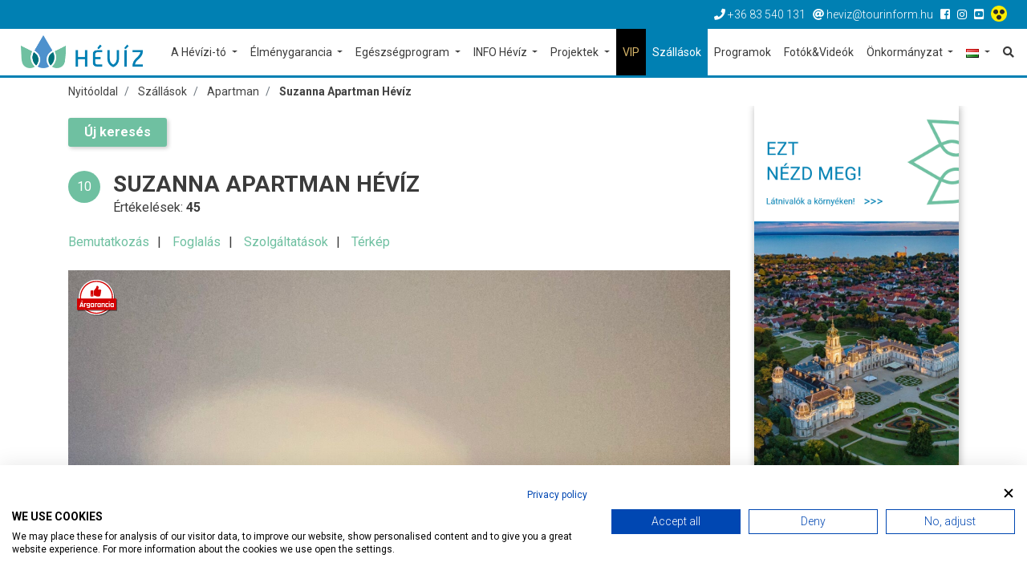

--- FILE ---
content_type: text/html; charset=utf-8
request_url: https://www.heviz.hu/hu/szallas/apartman/suzanna-apartman-heviz
body_size: 16609
content:
<!DOCTYPE html>
<html lang="hu"><head>
        <!-- Google Tag Manager -->
    <script>(function(w,d,s,l,i){w[l]=w[l]||[];w[l].push({'gtm.start':
    new Date().getTime(),event:'gtm.js'});var f=d.getElementsByTagName(s)[0],
    j=d.createElement(s),dl=l!='dataLayer'?'&l='+l:'';j.async=true;j.src=
    'https://www.googletagmanager.com/gtm.js?id='+i+dl;f.parentNode.insertBefore(j,f);
    })(window,document,'script','dataLayer','GTM-5TZJKK');</script>
    <!-- End Google Tag Manager -->
    
    <meta charset="UTF-8">
    <title>Suzanna Apartman Hévíz | Hévíz.hu</title>
    <meta name="description" content="Minden hévízi szállás egy helyen. Hotelek, apartmanok, magánszállások, panziók óriási választéka árgaranciával. Foglalja le szállását Hévízen még ma!" />

        
    <meta name="viewport" content="width=device-width, initial-scale=1.0">
    
    <link href="/templates/heviz/used-css-js/style-kulsos-1.css??13" rel="stylesheet">
    <link href="/templates/heviz/used-css-js/style-1.css??13" rel="stylesheet">
    <script src="/templates/heviz/used-css-js/script1-1.js??13"></script>
    
    <link rel="icon" type="image/png" href="/templates/heviz/favicon/favicon-32x32.png" sizes="32x32" />
    <link rel="icon" type="image/png" href="/templates/heviz/favicon/favicon-16x16.png" sizes="16x16" />

        <script type="text/javascript" src="/templates/heviz/plugins/jquery.lazy-master/jquery.lazy.min.js"></script>
    <script src="https://cdnjs.cloudflare.com/ajax/libs/popper.js/1.14.3/umd/popper.min.js" integrity="sha384-ZMP7rVo3mIykV+2+9J3UJ46jBk0WLaUAdn689aCwoqbBJiSnjAK/l8WvCWPIPm49" crossorigin="anonymous"></script>
    <link rel="stylesheet" href="https://use.fontawesome.com/releases/v5.3.1/css/all.css" integrity="sha384-mzrmE5qonljUremFsqc01SB46JvROS7bZs3IO2EmfFsd15uHvIt+Y8vEf7N7fWAU" crossorigin="anonymous">
    <link rel="stylesheet" href="https://use.typekit.net/ccn3kpi.css">
        
        <script src='https://apis.google.com/js/platform.js' async defer> { lang: 'hu' } </script>
<script>
    ! function(d, s, id) {
        var js, fjs = d.getElementsByTagName(s)[0],
            p = /^http:/.test(d.location) ? 'http' : 'https';
        if (!d.getElementById(id)) {
            js = d.createElement(s);
            js.id = id;
            js.src = p + '://platform.twitter.com/widgets.js';
            fjs.parentNode.insertBefore(js, fjs);
        }
    }(document, 'script', 'twitter-wjs');
</script>
    <meta property="og:url" content="https://www.heviz.hu/hu/szallas/apartman/suzanna-apartman-heviz" />
<meta property="og:type" content="article" />
<meta property="og:title" content="Suzanna Apartman Hévíz" />
<meta property="og:image" content="https://www.heviz.hu" />

        
    <link rel="preconnect" href="https://fonts.gstatic.com">
    <link href="https://fonts.googleapis.com/css2?family=Roboto:ital,wght@0,100;0,300;0,400;0,500;0,700;0,900;1,100;1,300;1,400;1,500;1,700;1,900&display=swap" rel="stylesheet">
    
    <meta name="facebook-domain-verification" content="dksq5wr29yjbvk68zb0yzxqsn7xfxx" />
    
    <SCRIPT>
    penznem='Ft';
    lang='hu';
    lang2='hu';
    datumformatum='yyyy-mm-dd';
    </SCRIPT>
    <meta name="google-site-verification" content="hSzyoeocwp_NgNez43G0j2hPdI-PRezygM1qgACBmME" />     <meta name="google-site-verification" content="uXOinVhEbGZ01_9zZq1zD6BxoKwl3vedrCqG5VOF13I" />     <meta name="google-site-verification" content="BqQ07AizuUK81cXCDCYss8YPErEkSaJBTFbVE6spbrw" />
    <style type="text/css">
    .linkkiemelt {
        border: solid 4px #ff0000;
    }
    </style>

	<!--hoterkep-->
	<script type="text/javascript">
    window.__lo_site_id = 'f36f258b';
    (function() {
      var wa = document.createElement('script');
      wa.type = 'text/javascript'; wa.async = true;
      wa.src = 'https://d20519brkbo4nz.cloudfront.net/core/lo.js';
      var s = document.getElementsByTagName('script')[0];
      s.parentNode.insertBefore(wa, s);
    })();
  </script>

  	<!-- Google tag (gtag.js) -->
	<script async src="https://www.googletagmanager.com/gtag/js?id=G-65NFL0HXPL"></script>
	<script> window.dataLayer = window.dataLayer || []; function gtag(){dataLayer.push(arguments);} gtag('js', new Date()); gtag('config','G-65NFL0HXPL');</script>
	
	<script src="https://cdn.userway.org/widget.js" data-account="l8vkCo3gXw"></script>
</head> 

<body class="lang_hu " id="body" data-psor="/hu/szallas/apartman/suzanna-apartman-heviz">
	<script src="https://consent.cookiefirst.com/sites/heviz.hu-f4ca1fa5-f752-49a1-b228-0ee9026e56e8/consent.js"></script>
	
    <script>
window.dataLayer = window.dataLayer || []
dataLayer.push({'hrental_pagetype': 'offerdetail',
'hrental_id': '19',
'city': 'Hévíz'});
</script>

	    
        <noscript><iframe src="https://www.googletagmanager.com/ns.html?id=GTM-5TZJKK" height="0" width="0" style="display:none;visibility:hidden"></iframe></noscript>
    <div id="fb-root"></div>
    <script>(function(d, s, id) {
        var js, fjs = d.getElementsByTagName(s)[0];
        if (d.getElementById(id)) return;
        js = d.createElement(s); js.id = id;
        js.src = 'https://connect.facebook.net/hu_HU/sdk.js#xfbml=1&version=v3.1&appId=248428288682934&autoLogAppEvents=1';
        fjs.parentNode.insertBefore(js, fjs);
    }(document, 'script', 'facebook-jssdk'));</script>
    
    <nav class="navbar-top">
        <div class="container-fluid">
            <div class="row">
                <ul class="top-nav-links linelist">
                    <li><a href="tel:+3683540131"><i class="fas fa-phone"></i><span class="d-none d-sm-inline"> +36 83 540 131</span></a></li>
                    <li><a href="mailto:heviz@tourinform.hu"><i class="fas fa-at"></i><span class="d-none d-sm-inline"> heviz@tourinform.hu</span></a></li>
                                        <li class="socials">
                        <a href="https://www.facebook.com/heviz.info" target="_blank"><i class="fab fa-facebook-square"></i></a>                         <a href="https://www.instagram.com/iloveheviz" target="_blank"><i class="fab fa-instagram"></i></a>                         <a href="https://www.youtube.com/user/HeviziTo" target="_blank"><i class="fab fa-youtube-square"></i></a>                         <a href="/hu/akadalymentes" title="Akadálymentesített weblap"><img src="/templates/heviz/kellekek/akadalymentes/akadalymentes-weblap-ikon.png" alt="" style="height: 20px;position: relative;top: -2px;" /></a>
                    </li>
                                    </ul>
            </div>
        </div>
    </nav>

    <!--Navbar-->
<nav class="navbar navbar-expand-xl navbar-light navbar-right">
    <a href="/hu" class="navbar-brand"><img src="/templates/heviz/img/logo/heviz-logo-uj.png" alt="Hévíz.hu"></a>
    <button class="navbar-toggler" type="button" data-toggle="collapse" data-target="#navbarSupportedContent" aria-controls="navbarSupportedContent" aria-expanded="false" aria-label="Toggle navigation">
        <span class="navbar-toggler-icon"></span>
    </button>
    <a href="/hu/search" class="nav-link mobile-search-icon"><i class="fas fa-search"></i></a>
    

    <div class="collapse navbar-collapse" id="navbarSupportedContent">
        <ul class="navbar-nav ml-auto" itemscope itemtype="http://www.schema.org/SiteNavigationElement">
            <li class="nav-item dropdown mega-dropdown ">
                <a itemprop="url" href="/hu/a-hevizi-to"  class="nav-link dropdown-toggle  setborder bb fomenupont-132"  role="button" aria-haspopup="true" aria-expanded="false" title="A Hévízi-tó">
                    A Hévízi-tó
                </a>
                <div class="dropdown-menu mega-dropdown-menu bb  setborder" >
                    <div class="container">
                        <div class="row">
                            <div class="col-lg-4 col-first">
                                                                <div class="main-dropdown-box">
                                    <a itemprop="url" class="main-dropdown-item setcolor " href="/hu/a-hevizi-to/furdotortenelem"  title="Fürdőtörténelem">Fürdőtörténelem</a>
                                                                    </div>
                                                                <div class="main-dropdown-box">
                                    <a itemprop="url" class="main-dropdown-item setcolor " href="/hu/a-hevizi-to/kulonleges-elohely"  title="Különleges élőhely">Különleges élőhely</a>
                                                                    </div>
                                                                <div class="main-dropdown-box">
                                    <a itemprop="url" class="main-dropdown-item setcolor " href="/hu/a-hevizi-to/vilagon-egyedulallo-to"  title="Világon egyedülálló tó">Világon egyedülálló tó</a>
                                                                    </div>
                                                            </div>
                            <div class="col-lg-4 col-first">
                                                                <div class="main-dropdown-box">
                                    <a itemprop="url" class="main-dropdown-item setcolor " href="https://iloveheviz.blog.hu/"  target="_blank"  title="I love Hévíz BLOG">I love Hévíz BLOG</a>
                                                                    </div>
                                                                <div class="main-dropdown-box">
                                    <a itemprop="url" class="main-dropdown-item setcolor " href="/hu/a-hevizi-to/tofurdo-arak-es-nyitvatartas"  title="Tófürdő árak és nyitvatartás">Tófürdő árak és nyitvatartás</a>
                                                                    </div>
                                                            </div>
                            <div class="col-lg-4 col-first">
                                                                <div class="main-dropdown-box">
                                    <a itemprop="url" class="main-dropdown-item setcolor " href="/hu/landing/a-te-tavad"  title="A TE TAVAD">A TE TAVAD</a>
                                                                    </div>
                                                            </div>
                                                    </div>
                    </div>
                </div>            </li>
            <li class="nav-item dropdown mega-dropdown ">
                <a itemprop="url" href="/hu/elmenygarancia"  class="nav-link dropdown-toggle  setborder bb fomenupont-138"  role="button" aria-haspopup="true" aria-expanded="false" title="Élménygarancia">
                    Élménygarancia
                </a>
                <div class="dropdown-menu mega-dropdown-menu bb  setborder" >
                    <div class="container">
                        <div class="row">
                            <div class="col-lg-4 col-first">
                                                                <div class="main-dropdown-box">
                                    <a itemprop="url" class="main-dropdown-item setcolor " href="/hu/elmenygarancia/ne-hagyd-ki"  title="NE HAGYD KI!">NE HAGYD KI!</a>
                                    <a itemprop="url" class="dropdown-item" href="/hu/elmenygarancia/ne-hagyd-ki/latnivalok-hevizen"  title="Látnivalók Hévízen">Látnivalók Hévízen</a>
                                    <a itemprop="url" class="dropdown-item" href="/hu/elmenygarancia/ne-hagyd-ki/latnivalok-a-kornyeken"  title="Látnivalók a környéken">Látnivalók a környéken</a>
                                    <a itemprop="url" class="dropdown-item" href="/hu/elmenygarancia/ne-hagyd-ki/4-evszakos-programok"  title="Tematikus programtippek">Tematikus programtippek</a>
                                    <a itemprop="url" class="dropdown-item" href="/hu/elmenygarancia/ne-hagyd-ki/programtippek-csaladoknak"  title="Programtippek családoknak">Programtippek családoknak</a>
                                    <a itemprop="url" class="dropdown-item" href="/hu/elmenygarancia/ne-hagyd-ki/vezetett-turak"  title="Vezetett túrák">Vezetett túrák</a>
                                    <a itemprop="url" class="dropdown-item" href="/hu/elmenygarancia/ne-hagyd-ki/zsinagoga"  title="Zsinagóga">Zsinagóga</a>
                                                                    </div>
                                                            </div>
                            <div class="col-lg-4 col-first">
                                                                <div class="main-dropdown-box">
                                    <a itemprop="url" class="main-dropdown-item setcolor " href="/hu/elmenygarancia/heviz-aktiv"  title="Hévíz AKTÍV">Hévíz AKTÍV</a>
                                    <a itemprop="url" class="dropdown-item" href="/hu/landing/besporty"  title="Be sporty in Hévíz">Be sporty in Hévíz</a>
                                    <a itemprop="url" class="dropdown-item" href="/hu/elmenygarancia/heviz-aktiv/kerekparos-utvonalak"  title="Kerékpáros útvonalak">Kerékpáros útvonalak</a>
                                    <a itemprop="url" class="dropdown-item" href="/hu/elmenygarancia/heviz-aktiv/minden-ami-mozgas"  title="Minden, ami mozgás">Minden, ami mozgás</a>
                                    <a itemprop="url" class="dropdown-item" href="/hu/elmenygarancia/heviz-aktiv/sportesemenyek"  title="Sportesemények">Sportesemények</a>
                                    <a itemprop="url" class="dropdown-item" href="/hu/elmenygarancia/heviz-aktiv/top-tura-tippek"  title="Top túra tippek">Top túra tippek</a>
                                                                    </div>
                                                                <div class="main-dropdown-box">
                                    <a itemprop="url" class="main-dropdown-item setcolor " href="/hu/elmenygarancia/hevizi-wellness"  title="Hévízi WELLNESS">Hévízi WELLNESS</a>
                                    <a itemprop="url" class="dropdown-item" href="/hu/elmenygarancia/hevizi-wellness/videos-wellness-kisokos"  title="Videós wellness kisokos">Videós wellness kisokos</a>
                                                                    </div>
                                                                <div class="main-dropdown-box">
                                    <a itemprop="url" class="main-dropdown-item setcolor " href="/hu/elmenygarancia/heviz-gastro"  title="Hévíz GASTRO">Hévíz GASTRO</a>
                                                                    </div>
                                                            </div>
                            <div class="col-lg-4 col-first">
                                                                <div class="main-dropdown-box">
                                    <a itemprop="url" class="main-dropdown-item setcolor " href="/hu/elmenygarancia/hotelszolgaltatasok-kulsos-vendegeknek"  title="Hotelszolgáltatások külsős vendégeknek">Hotelszolgáltatások külsős vendégeknek</a>
                                                                    </div>
                                                                <div class="main-dropdown-box">
                                    <a itemprop="url" class="main-dropdown-item setcolor " href="/hu/page/kerekparkolcsonzes"  title="Kerékpárkölcsönzés">Kerékpárkölcsönzés</a>
                                                                    </div>
                                                                <div class="main-dropdown-box">
                                    <a itemprop="url" class="main-dropdown-item setcolor " href="/hu/elmenygarancia/hevizibivaly"  title="HEVIZIBIVALY">HEVIZIBIVALY</a>
                                                                    </div>
                                                            </div>
                                                    </div>
                    </div>
                </div>            </li>
            <li class="nav-item dropdown mega-dropdown ">
                <a itemprop="url" href="/hu/egeszsegprogram"  class="nav-link dropdown-toggle  setborder bb fomenupont-143"  role="button" aria-haspopup="true" aria-expanded="false" title="Egészségprogram">
                    Egészségprogram
                </a>
                <div class="dropdown-menu mega-dropdown-menu bb  setborder" >
                    <div class="container">
                        <div class="row">
                            <div class="col-lg-4 col-first">
                                                                <div class="main-dropdown-box">
                                    <a itemprop="url" class="main-dropdown-item setcolor " href="/hu/egeszsegprogram/ha-csak-par-napod-van"  title="Ha csak pár napod van!">Ha csak pár napod van!</a>
                                                                    </div>
                                                                <div class="main-dropdown-box">
                                    <a itemprop="url" class="main-dropdown-item setcolor " href="/hu/egeszsegprogram/komplex-problemara"  title="Komplex problémára">Komplex problémára</a>
                                    <a itemprop="url" class="dropdown-item" href="/hu/egeszsegprogram/komplex-problemara/htk-reszei"  title="Hévízi Tradicionális Kúra">Hévízi Tradicionális Kúra</a>
                                                                    </div>
                                                                <div class="main-dropdown-box">
                                    <a itemprop="url" class="main-dropdown-item setcolor " href="/hu/egeszsegprogram/specialis-esetek"  title="Speciális esetek">Speciális esetek</a>
                                    <a itemprop="url" class="dropdown-item" href="/hu/egeszsegprogram/specialis-esetek/post-covid-care"  title="Post Covid Care">Post Covid Care</a>
                                                                    </div>
                                                            </div>
                            <div class="col-lg-4 col-first">
                                                                <div class="main-dropdown-box">
                                    <a itemprop="url" class="main-dropdown-item setcolor " href="https://www.heviz.hu/hu/landing/tb-kezelesek-hevizen"  title="Beutalási folyamat TB kezelések">Beutalási folyamat TB kezelések</a>
                                                                    </div>
                                                                <div class="main-dropdown-box">
                                    <a itemprop="url" class="main-dropdown-item setcolor " href="/hu/egeszsegprogram/sportproblemakra"  title="Sportproblémákra">Sportproblémákra</a>
                                                                    </div>
                                                                <div class="main-dropdown-box">
                                    <a itemprop="url" class="main-dropdown-item setcolor " href="/hu/egeszsegprogram/kml"  title="Kinesio-Labor">Kinesio-Labor</a>
                                                                    </div>
                                                            </div>
                            <div class="col-lg-4 col-first">
                                                                <div class="main-dropdown-box">
                                    <a itemprop="url" class="main-dropdown-item setcolor " href=" /hu/landing/igy-kezelik-a-derekfajdalmam"  title="Egy derékfájás története - BLOG">Egy derékfájás története - BLOG</a>
                                                                    </div>
                                                            </div>
                                                    </div>
                    </div>
                </div>            </li>
            <li class="nav-item dropdown mega-dropdown ">
                <a itemprop="url" href="/hu/info-heviz"  class="nav-link dropdown-toggle  setborder bb fomenupont-173"  role="button" aria-haspopup="true" aria-expanded="false" title="INFO Hévíz">
                    INFO Hévíz
                </a>
                <div class="dropdown-menu mega-dropdown-menu bb  setborder" >
                    <div class="container">
                        <div class="row">
                            <div class="col-lg-4 col-first">
                                                                <div class="main-dropdown-box">
                                    <a itemprop="url" class="main-dropdown-item setcolor " href="/hu/info-heviz/tourinform-iroda-heviz"  title="Tourinform Iroda Hévíz">Tourinform Iroda Hévíz</a>
                                                                    </div>
                                                                <div class="main-dropdown-box">
                                    <a itemprop="url" class="main-dropdown-item setcolor " href="https://docs.google.com/forms/d/e/1FAIpQLSePx8qpiLQTIqnUXlBpNA56wd74ubfUHSiyrlgfSzNRc1QkBw/viewform"  title="Kérdőív">Kérdőív</a>
                                                                    </div>
                                                                <div class="main-dropdown-box">
                                    <a itemprop="url" class="main-dropdown-item setcolor " href="/hu/info-heviz/okosparkolas-heviz"  title="OKOSPARKOLÁS HÉVÍZ">OKOSPARKOLÁS HÉVÍZ</a>
                                                                    </div>
                                                                <div class="main-dropdown-box">
                                    <a itemprop="url" class="main-dropdown-item setcolor " href="/hu/a-hevizi-to/tofurdo-arak-es-nyitvatartas"  title="TÓFÜRDŐ Nyitvatartás és Árak">TÓFÜRDŐ Nyitvatartás és Árak</a>
                                                                    </div>
                                                                <div class="main-dropdown-box">
                                    <a itemprop="url" class="main-dropdown-item setcolor " href="/hu/info-heviz/hevizi-terkep"  title="Hévízi Térkép">Hévízi Térkép</a>
                                                                    </div>
                                                                <div class="main-dropdown-box">
                                    <a itemprop="url" class="main-dropdown-item setcolor " href="https://www.heviz.hu/webcam/"  title="WEBCAM">WEBCAM</a>
                                                                    </div>
                                                            </div>
                            <div class="col-lg-4 col-first">
                                                                <div class="main-dropdown-box">
                                    <a itemprop="url" class="main-dropdown-item setcolor " href="/hu/hirek"  title="Hírek, Cikkek">Hírek, Cikkek</a>
                                                                    </div>
                                                                <div class="main-dropdown-box">
                                    <a itemprop="url" class="main-dropdown-item setcolor " href="/hu/page/gyik"  title="GY.I.K.">GY.I.K.</a>
                                                                    </div>
                                                                <div class="main-dropdown-box">
                                    <a itemprop="url" class="main-dropdown-item setcolor " href="/hu/picvid"  title="FOTÓ | VIDEÓ TÁR">FOTÓ | VIDEÓ TÁR</a>
                                                                    </div>
                                                                <div class="main-dropdown-box">
                                    <a itemprop="url" class="main-dropdown-item setcolor " href="/hu/info-heviz/helyi-ertektar"  title="Helyi Értéktár">Helyi Értéktár</a>
                                                                    </div>
                                                            </div>
                            <div class="col-lg-4 col-first">
                                                                <div class="main-dropdown-box">
                                    <a itemprop="url" class="main-dropdown-item setcolor " href="/hu/info-heviz/viselkedesi-szabalyok"  title="Viselkedési szabályok">Viselkedési szabályok</a>
                                                                    </div>
                                                                <div class="main-dropdown-box">
                                    <a itemprop="url" class="main-dropdown-item setcolor " href="/hu/furdo-szauna"  title="Fürdők">Fürdők</a>
                                                                    </div>
                                                                <div class="main-dropdown-box">
                                    <a itemprop="url" class="main-dropdown-item setcolor " href="/hu/uzlet"  title="Shopping Guide">Shopping Guide</a>
                                                                    </div>
                                                                <div class="main-dropdown-box">
                                    <a itemprop="url" class="main-dropdown-item setcolor " href="/hu/turisztikai-szolgaltato"  title="Turisztikai Szolgáltatók">Turisztikai Szolgáltatók</a>
                                                                    </div>
                                                                <div class="main-dropdown-box">
                                    <a itemprop="url" class="main-dropdown-item setcolor " href="/hu/ettermek"  title="Vendéglátóhelyek">Vendéglátóhelyek</a>
                                                                    </div>
                                                            </div>
                                                    </div>
                    </div>
                </div>            </li>
            <li class="nav-item dropdown mega-dropdown ">
                <a itemprop="url" href="/hu/projektek"  class="nav-link dropdown-toggle  setborder bb fomenupont-210"  role="button" aria-haspopup="true" aria-expanded="false" title="Projektek">
                    Projektek
                </a>
                <div class="dropdown-menu mega-dropdown-menu bb  setborder" >
                    <div class="container">
                        <div class="row">
                            <div class="col-lg-4 col-first">
                                                                <div class="main-dropdown-box">
                                    <a itemprop="url" class="main-dropdown-item setcolor " href="/hu/projektek/crossdest"  title="CROSSDEST">CROSSDEST</a>
                                    <a itemprop="url" class="dropdown-item" href="/hu/projektek/crossdest/helyi-termek"  title="Hévízi PIKNIK ">Hévízi PIKNIK </a>
                                                                    </div>
                                                            </div>
                            <div class="col-lg-4 col-first">
                                                                <div class="main-dropdown-box">
                                    <a itemprop="url" class="main-dropdown-item setcolor " href="https://www.heviz.hu/hu/hirek/hir/tamogatast-nyert-a-kisfaludy2030-palyazaton-a-hevizi-turisztikai-nonprofit-kft"  title="Kisfaludy Program">Kisfaludy Program</a>
                                                                    </div>
                                                            </div>
                            <div class="col-lg-4 col-first">
                                                                <div class="main-dropdown-box">
                                    <a itemprop="url" class="main-dropdown-item setcolor " href="/hu/projektek/ekf"  title="VEB2023 EKF">VEB2023 EKF</a>
                                                                    </div>
                                                            </div>
                                                    </div>
                    </div>
                </div>            </li>
            <li class="nav-item  ">
                <a itemprop="url" href="/hu/hevizi-vip"  class="nav-link   setborder bb fomenupont-176"  role="button" aria-haspopup="true" aria-expanded="false" title="VIP">
                    VIP
                </a>
                            </li>
            <li class="nav-item  szallas setbg">
                <a itemprop="url" href="/hu/szallas"  class="nav-link  basic setbg setborder bb fomenupont-7"  role="button" aria-haspopup="true" aria-expanded="false" title="Szállások">
                    Szállások
                </a>
                            </li>
            <li class="nav-item  ">
                <a itemprop="url" href="/hu/programok/list/programok"  class="nav-link  basic setborder bb fomenupont-8"  role="button" aria-haspopup="true" aria-expanded="false" title="Programok">
                    Programok
                </a>
                            </li>
            <li class="nav-item  ">
                <a itemprop="url" href="/hu/picvid"  class="nav-link  basic setborder bb fomenupont-9"  role="button" aria-haspopup="true" aria-expanded="false" title="Fotók&Videók">
                    Fotók&Videók
                </a>
                            </li>
            <li class="nav-item dropdown mega-dropdown ">
                <a itemprop="url" href="javascript:;"  class="nav-link dropdown-toggle basic setborder bb fomenupont-10"  role="button" aria-haspopup="true" aria-expanded="false" title="Önkormányzat">
                    Önkormányzat
                </a>
                <div class="dropdown-menu mega-dropdown-menu bb basic setborder" >
                    <div class="container">
                        <div class="row">
                            <div class="col-lg-4 col-first">
                                                                <div class="main-dropdown-box">
                                    <a itemprop="url" class="main-dropdown-item setcolor basic" href="https://www.heviz.hu/hu/landing/zold-heviz"  title="Zöld Hévíz">Zöld Hévíz</a>
                                                                    </div>
                                                                <div class="main-dropdown-box">
                                    <a itemprop="url" class="main-dropdown-item setcolor basic" href="https://onkormanyzat.heviz.hu/"  target="_blank"  title="Önkormányzati honlap">Önkormányzati honlap</a>
                                                                    </div>
                                                                <div class="main-dropdown-box">
                                    <a itemprop="url" class="main-dropdown-item setcolor basic" href="http://www.hevizairport.com/"  target="_blank"  title="Hévíz-Balaton Airport">Hévíz-Balaton Airport</a>
                                                                    </div>
                                                            </div>
                            <div class="col-lg-4 col-first">
                                                                <div class="main-dropdown-box">
                                    <a itemprop="url" class="main-dropdown-item setcolor basic" href="http://korokesborok.heviz.hu/"  target="_blank"  title="Korok és Borok sétaút">Korok és Borok sétaút</a>
                                                                    </div>
                                                                <div class="main-dropdown-box">
                                    <a itemprop="url" class="main-dropdown-item setcolor basic" href="http://invest.heviz.hu/"  target="_blank"  title="Hévíz Invest">Hévíz Invest</a>
                                                                    </div>
                                                            </div>
                            <div class="col-lg-4 col-first">
                                                                <div class="main-dropdown-box">
                                    <a itemprop="url" class="main-dropdown-item setcolor basic" href="/hu/onkormanyzat/rendezveny-technikai-informaciok"  title="Rendezvény - technikai információk">Rendezvény - technikai információk</a>
                                                                    </div>
                                                                <div class="main-dropdown-box">
                                    <a itemprop="url" class="main-dropdown-item setcolor basic" href="/hu/onkormanyzat/beready-projekt"  title="BeReady Projekt">BeReady Projekt</a>
                                                                    </div>
                                                            </div>
                                                    </div>
                    </div>
                </div>            </li>
            
            <li class="nav-item dropdown">
                <a href="javascript:;" class="nav-link dropdown-toggle basic setborder bb" id="navbarDropdown6" role="button" data-toggle="dropdown" aria-haspopup="true" aria-expanded="false">
                    <img src="/templates/heviz/img/flags/hu.gif" alt="Magyar">
                </a>
                <div id="flag-dropdown" class="dropdown-menu" aria-labelledby="navbarDropdown6">
                    <a href="/hu" class="dropdown-item"><img src="/templates/heviz/img/flags/hu.gif" alt="Magyar"></a>
                    <a href="/en" class="dropdown-item"><img src="/templates/heviz/img/flags/en.gif" alt="Angol"></a>
                    <a href="/de" class="dropdown-item"><img src="/templates/heviz/img/flags/de.gif" alt="Német"></a>
                    <a href="/ru" class="dropdown-item"><img src="/templates/heviz/img/flags/ru.gif" alt="Orosz"></a>
                    <a href="/cn" class="dropdown-item"><img src="/templates/heviz/img/flags/cn.gif" alt="Kína"></a>
                    <a href="/cz" class="dropdown-item"><img src="/templates/heviz/img/flags/cz.gif" alt="Cseh"></a>
                    <a href="/fr" class="dropdown-item"><img src="/templates/heviz/img/flags/fr.gif" alt="Francia"></a>
                    <a href="/it" class="dropdown-item"><img src="/templates/heviz/img/flags/it.gif" alt="Olasz"></a>
                    <a href="/no" class="dropdown-item"><img src="/templates/heviz/img/flags/no.gif" alt="Norvég"></a>
                    <a href="/pl" class="dropdown-item"><img src="/templates/heviz/img/flags/pl.gif" alt="Lengyel"></a>
                    <a href="/se" class="dropdown-item"><img src="/templates/heviz/img/flags/se.gif" alt="Svéd"></a>
                                    </div>
            </li>
            <li class="nav-item"><a itemprop="url" href="/hu/search" class="nav-link" title="Keresés"><i class="fas fa-search"></i></a></li>
        </ul>
    </div>
</nav>

    <div id="breadcrumb-section" class="no-padding">
        <div class="container">
            <nav aria-label="breadcrumb">
                <ol class="breadcrumb" itemscope itemtype="https://schema.org/BreadcrumbList">
                    <li class="breadcrumb-item" itemprop="itemListElement" itemscope itemtype="https://schema.org/ListItem"><a itemprop="item" href="/hu"><span itemprop="name">Nyitóoldal</span></a><meta itemprop="position" content="1" /></li>
                                                                                <li class="breadcrumb-item " itemprop="itemListElement" itemscope itemtype="https://schema.org/ListItem">
                        <a itemprop="item" href="/hu/szallas"><span itemprop="name">Szállások</span></a>
                        <meta itemprop="position" content="2" />
                    </li>
                                                                                <li class="breadcrumb-item " itemprop="itemListElement" itemscope itemtype="https://schema.org/ListItem">
                        <a itemprop="item" href="/hu/szallas/apartman"><span itemprop="name">Apartman</span></a>
                        <meta itemprop="position" content="3" />
                    </li>
                                                                                <li class="breadcrumb-item active" itemprop="itemListElement" itemscope itemtype="https://schema.org/ListItem">
                        <a itemprop="item" href="/hu/szallas/apartman/suzanna-apartman-heviz"><span itemprop="name">Suzanna Apartman Hévíz</span></a>
                        <meta itemprop="position" content="4" />
                    </li>
                                                        </ol>
            </nav>
        </div>
    </div>    
    
    

        <section class="content-wrapper no-padding">
        <div class="container">
            <div class="row">
                <div class="col-xl-9 col-lg-8 col-md-12 col-sm-12 content">
                    
<script src="https://unpkg.com/masonry-layout@4/dist/masonry.pkgd.min.js"></script>

<div class="row hentry" itemscope itemtype="http://schema.org/Hotel">
    <div class="col-lg-12 subpage-element" id="subpage-title">
        <div class="row">
            <div class="col-lg-12">
                <a href="/hu/szallas" class="link-btn szallas setbg mr-top">Új keresés</a>
            </div>
            <div class="col-lg-1 col-md-1 col-sm-1 col-xs-2">
                <div class="rating-circle">
                    <div class="rating-nr">10</div>
                </div>
            </div>
            <div class="col-lg-11 col-md-11 col-sm-11 col-xs-10">
                            <h1 itemprop="name" class="entry-title">Suzanna Apartman Hévíz</h1>
                <p class="panel-small">
                    Értékelések: <strong>45</strong>                                    </p>
                <meta itemprop="priceRange" content="$$">
            </div>
            <div class="col-lg-12">
                                                                                                            </div>
            <div class="col-lg-12">
                <ul class="no-dots linelist anchors entry-content">
                    <li><a href="#subpage-intro" class="szallas setcolor">Bemutatkozás</a></li>
                    <li><a href="#szallas-foglalas" class="szallas setcolor">Foglalás</a></li>
                    <li><a href="#subpage-services" class="szallas setcolor">Szolgáltatások</a></li>
                    <li><a href="#subpage-map" class="szallas setcolor">Térkép</a></li>
                </ul>    
            </div>
        </div>
    </div>
    <div class="col-lg-12 subpage-element">
                                        <div class="szallas-img-box"><img src="/templates/heviz/img/argarancia.png" alt="Árgarancia" class="garantee"><img src="https://i.szalas.hu/hotels/1271399/original/37322210.jpg" alt="Suzanna Apartman Hévíz"></div>
                                        <meta itemprop="image" content="https://i.szalas.hu/hotels/1271399/original/37322210.jpg">
    </div>
    <div class="col-lg-12 subpage-element" id="subpage-intro">
        <h2>Bemutatkozás</h2>         <hr class="szallas setborder ml-zero">
        <div id="subpage-intro-module">
            <div id="subpage-intro-collapse" itemprop="description">
                                <div>Hévíz belvárosához közel, de mégis csendes helyen található a Suzanna apartman. A felújított, új bútorokkal berendezett lakás tágas és világos, ideális pihenést biztosít az ide érkező vendégek számára. Az 55m2 alapterületű lakásban 4 főt tudunk kényelmesen elszállásolni (2főt francia ágyon illetve 2 főt kihúzható kanapén). A jól felszerelt lakásban természetesen az ingyenes wifi biztosított, illetve házi kedvencek igény esetén elszállásolhatók. A lakáshoz erkély és zárt parkoló is tartozik. Az apartman nem dohányzó.</div>
            </div>
        </div>
    </div>        
    <div class="col-lg-12" id="szallas-foglalas">
		<div style="border-top: solid 1px #cccccc; margin-top: 15px; padding-top: 15px;">
						<p>A megadott ár az Ön által megadott felnőttek száma alapján került megjelenítésre.  Kérjük a gyermekek számát és életkorát adja meg újra.</p>
					</div>
        <script data-checkin="2026-01-23" data-checkout="2026-01-25" src="//szallas.hu/plugin/javascript/1271399:2:1?key=6aqahiauuvsicoj7yoym4u7t653od7fqh7o3d7yizazirozjfqia"></script>
    </div>
    <div class="col-lg-12" id="szallas-logo">
        <p>Powered by <img src="/templates/heviz/img/logo_500.png" alt="szállás.hu"></p>
    </div>
        
    <div class="col-lg-12 subpage-element" id="subpage-services">
        <h2>Szolgáltatások</h2>
        <hr class="szallas setborder ml-zero">
        <div class="row">
            <div class="col-lg-12">
                <p class="panel-small">Tó távolsága: <strong>900 m</strong></p>                                                                <div>
                    <div class="subpage-services-list">
                        <ul class="szallas-icon-list linelist">
                                                                                                                                                                                                                    <li class="szallas-icons"><i class="fas fa-wifi" title="Wifi a közösségi terekben"></i></li>
                                                                                                                            <li class="szallas-icons"><i class="fas fa-parking" title="Saját parkoló"></i></li>
                                                                                                                            <li class="szallas-icons"><i class="fas fa-paw" title="Állatbarát"></i></li>
                                                                                                                            <li class="szallas-icons"><i class="fas fa-child" title="Bababarát"></i></li>
                                                                                    </ul>
                    </div>
                </div>
            </div>
            <div class="col-lg-12">
                <ul class="no-dots service-full-list">
                                        <li class="service-filter-title">
                        <h3 class="szallas setcolor">Szállástípus</h3>
                        <ul class="no-dots">
                            <li>Apartman</li>
                                                    </ul>
                    </li>                    <li class="service-filter-title">
                        <h3 class="szallas setcolor">Fizetési módok</h3>
                        <ul class="no-dots">
                            <li>Szép Kártya</li>
                            <li>Készpénz</li>
                            <li>Szép Kártya OTP</li>
                                                    </ul>
                    </li>                    <li class="service-filter-title">
                        <h3 class="szallas setcolor">Családbarát szolgáltatások</h3>
                        <ul class="no-dots">
                            <li>Gyerekágynemű</li>
                            <li>Asztali etetőszék</li>
                            <li>Hordozható kiságy</li>
                                                    </ul>
                    </li>                    <li class="service-filter-title">
                        <h3 class="szallas setcolor">Parkolás</h3>
                        <ul class="no-dots">
                            <li>Saját parkoló</li>
                                                    </ul>
                    </li>                    <li class="service-filter-title">
                        <h3 class="szallas setcolor">Egyéb</h3>
                        <ul class="no-dots">
                            <li>Wifi a közösségi terekben</li>
                                                    </ul>
                    </li>                                    </ul>
            </div>
        </div>

    </div>
    
         
        <div class="col-lg-12 subpage-element" id="subpage-map">
    <h2>Térkép</h2>
    <hr class="szallas setborder ml-zero">
    <div>GPS: 46.7891205 | 17.1870016</div>            <style>
    #map {
        height: 500px;
    }
    #map .map-iw-content {
        width: 200px;
    }
    #map .map-iw-content .miw-name {
        font-size: 16px;
        font-weight: bold;
        margin-bottom: 5px;
    }
    #map .map-iw-content .miw-text {

    }
</style>

<div id="map"></div>
<script>
    lat=46.7891205; // földrajzi szélesség
    lng=17.1870016; // földrajzi hosszúság
    name='Suzanna Apartman Hévíz';
    var map;

    function initMap() {
        var latlang = {lat: lat, lng: lng};
        map = new google.maps.Map(document.getElementById('map'), {
            center: latlang,
            zoom: 18
        });
        var marker = new google.maps.Marker({position: latlang, map: map});
    
        var contentString = '<div id="map-iw-content">'+
        '<div>...</div>'+
        '<div class="miw-name" style="font-size: 16px; font-weight: bold; margin-bottom: 5px;">'+name+'</div>'+
        '<div class="miw-text">'+
        '<p>GPS: '+lat+' ; '+lng+'</p>'+
        '</div>'+
        '</div>';

        var infowindow = new google.maps.InfoWindow({
            content: contentString
        });

        var marker = new google.maps.Marker({
            position: latlang,
            map: map,
            title: name
        });
        infowindow.open(map, marker);
        /*marker.addListener('click', function() {
            infowindow.open(map, marker);
        });*/
    }

</script>


<script src="https://maps.googleapis.com/maps/api/js?key=AIzaSyAwT7qhk7D7zQjSGE82hvq3Vg7ePdpANrI&callback=initMap" async defer></script>


    </div>        
            <div class="col-lg-12" id="opinion" data-module="" data-mid="19">
    <div class="share-rating-section">
                <div class="share-box float-right">
            <div class="socials">
                <i class="fas fa-share-alt"></i> 
                <a href="https://www.facebook.com/sharer/sharer.php?u=https://www.heviz.hu/hu/szallas/apartman/suzanna-apartman-heviz" target="_blank"><i class="fab fa-facebook-square"></i></a> 
                            </div>
        </div>        <div class="utmod">Utolsó módosítás: <strong>2018-11-01 12:00:00</strong></div><span class="updated" style="display:none;">2018-11-01 12:00:00</span>    </div>
</div>


        </div>
<script>
    $(document).ready(function() {
        $('#photoGallery1').lightSlider({
            gallery: true,
            item: 1,
            loop: true,
            thumbItem: 9,
            slideMargin: 0,
            adaptiveHeight: true,
            controls: true,
            enableDrag: false,
            currentPagerPosition: 'left',
            onSliderLoad: function(el) {
                el.lightGallery({
                    selector: '#photoGallery1 .gallery-item',
                    download: false,
                    loop: false
                });
            }
        });
    });
    
    $('.service-full-list').masonry({
      // options
      itemSelector: '.service-filter-title',
    percentPosition: true
    });

</script><div class="row">
    <div class="col-lg-12">
        <h2 class="h2-top-marg">Hévíz.hu ajánlatai</h2>
        <hr class="szallas setborder ml-zero">
    </div>
	    

<div class="col-lg-4 col-md-6 col-sm-12">
    <div class="thumbnail-panel-16-9-stand thumbnail-panel-16-9-stand-links thumbnail-panel szallas-panel setborder bb szallas">
        <div class="panel-img">
            <a href="/hu/szallas/apartman/azur-apartman-heviz"><img src="https://i.szalas.hu/hotels/1326867/250x250/33080323.jpg" alt="Azúr Apartman Hévíz"></a>
            <img src="/templates/heviz/img/argarancia.png" alt="Árgarancia" class="garantee">
            <div class="rating-overlay">9.4</div>        </div>
        <div class="caption">
            <a href="/hu/szallas/apartman" class="tag setbg szallas setwhite">Apartman</a>            <h4 class="style-text-dot-h4"><a href="/hu/szallas/apartman/azur-apartman-heviz">Azúr Apartman Hévíz</a></h4>
                                    <ul class="szallas-icon-list linelist">
                                                                            <li class="szallas-icons"><i class="fas fa-credit-card" title="Szép Kártya"></i></li>                                                                                                                                                                <li class="szallas-icons"><i class="fas fa-wifi" title="Wifi a közösségi terekben"></i></li>
                                                </ul>
			
            			<div class="szallas-rate setcolor szallas">
                
                <p >
                    						                                    </p>
            </div>
                                </div>
        <div class="panel-footer">
            <div class="socials float-left"><i class="fas fa-share-alt"></i> <a href="https://www.facebook.com/sharer/sharer.php?u=https://www.heviz.hu/hu/szallas/apartman/azur-apartman-heviz" target="_blank"><i class="fab fa-facebook-square"></i></a></div>
            <div class="float-right">
                <a href="/hu/szallas/apartman/azur-apartman-heviz" class="more-link">Részletek <i class="fas fa-caret-right"></i></a>
            </div>
        </div>
    </div>
</div>
<div class="col-lg-4 col-md-6 col-sm-12">
    <div class="thumbnail-panel-16-9-stand thumbnail-panel-16-9-stand-links thumbnail-panel szallas-panel setborder bb szallas">
        <div class="panel-img">
            <a href="/hu/szallas/villa/villa-viktoria-heviz"><img src="https://i.szalas.hu/hotels/741771/250x250/38779685.jpg" alt="Villa Viktoria Hévíz"></a>
            <img src="/templates/heviz/img/argarancia.png" alt="Árgarancia" class="garantee">
            <div class="rating-overlay">9.7</div>        </div>
        <div class="caption">
            <a href="/hu/szallas/villa" class="tag setbg szallas setwhite">Villa</a>            <h4 class="style-text-dot-h4"><a href="/hu/szallas/villa/villa-viktoria-heviz">Villa Viktoria Hévíz</a></h4>
            <p class="panel-small"><i class="fas fa-map-marker-alt"></i>Tó távolsága 1000 m</p>                        <ul class="szallas-icon-list linelist">
                                                                            <li class="szallas-icons"><i class="fas fa-credit-card" title="Szép Kártya"></i></li>                                                                                                                                                                                                                                                <li class="szallas-icons"><i class="fas fa-parking" title="Saját parkoló"></i></li>
                                                                                <li class="szallas-icons"><i class="fas fa-wifi" title="Wifi a közösségi terekben"></i></li>
                                                </ul>
			
            			<div class="szallas-rate setcolor szallas">
                
                <p >
                    						                                    </p>
            </div>
                                </div>
        <div class="panel-footer">
            <div class="socials float-left"><i class="fas fa-share-alt"></i> <a href="https://www.facebook.com/sharer/sharer.php?u=https://www.heviz.hu/hu/szallas/villa/villa-viktoria-heviz" target="_blank"><i class="fab fa-facebook-square"></i></a></div>
            <div class="float-right">
                <a href="/hu/szallas/villa/villa-viktoria-heviz" class="more-link">Részletek <i class="fas fa-caret-right"></i></a>
            </div>
        </div>
    </div>
</div>
<div class="col-lg-4 col-md-6 col-sm-12">
    <div class="thumbnail-panel-16-9-stand thumbnail-panel-16-9-stand-links thumbnail-panel szallas-panel setborder bb szallas">
        <div class="panel-img">
            <a href="/hu/szallas/apartman/pal-apartman-heviz"><img src="https://i.szalas.hu/hotels/465483/250x250/37628088.jpg" alt="Pál Apartman Hévíz"></a>
            <img src="/templates/heviz/img/argarancia.png" alt="Árgarancia" class="garantee">
            <div class="rating-overlay">9.9</div>        </div>
        <div class="caption">
            <a href="/hu/szallas/apartman" class="tag setbg szallas setwhite">Apartman</a>            <h4 class="style-text-dot-h4"><a href="/hu/szallas/apartman/pal-apartman-heviz">Pál Apartman Hévíz</a></h4>
            <p class="panel-small"><i class="fas fa-map-marker-alt"></i>Tó távolsága 800 m</p>                        <ul class="szallas-icon-list linelist">
                                                                            <li class="szallas-icons"><i class="fas fa-wifi" title="Wifi a közösségi terekben"></i></li>
                                                                                <li class="szallas-icons"><i class="fas fa-parking" title="Saját parkoló"></i></li>
                                                </ul>
			
            			<div class="szallas-rate setcolor szallas">
                
                <p >
                    						                                    </p>
            </div>
                                </div>
        <div class="panel-footer">
            <div class="socials float-left"><i class="fas fa-share-alt"></i> <a href="https://www.facebook.com/sharer/sharer.php?u=https://www.heviz.hu/hu/szallas/apartman/pal-apartman-heviz" target="_blank"><i class="fab fa-facebook-square"></i></a></div>
            <div class="float-right">
                <a href="/hu/szallas/apartman/pal-apartman-heviz" class="more-link">Részletek <i class="fas fa-caret-right"></i></a>
            </div>
        </div>
    </div>
</div>
    <div class="col-lg-12 text-right">
        <a href="/hu/szallas" class="link-btn setbg szallas setwhite">Szálláskereső</a>
    </div>
</div>
                </div>
                <div class="col-xl-3 col-lg-4 col-md-12 col-sm-12">
                    <!--*nav-lista-blokk
    *keresés-rendezés-blokk
    *keresés-szűrési-feltételek-blokk
    *program-ajánló-blokk
    *program-kereső-blokk
    szállás-ajánló-blokk
    szállás-kereső-blokk
    szállás-mások-nézik-blokk
    szállás-ezeket-látta-már-blokk
    *beágyazott-facebook
    bannerek
    webshop-adatok-->

<div class="sidebar" id="sidebar">
    <div class="row">
        
        <div class="col-lg-12 text-center banners"><a href="https://www.heviz.hu/hu/elmenygarancia/ne-hagyd-ki/latnivalok-a-kornyeken" target="_blank"><img src="/adat/advertisement/126/gyorskep/nagykep/banner_nezdmeg.png" /></a></div>

        
        <div class="col-lg-12 search_link_data" data-search_link="/hu/szallas/search">
    <h5 class="sidebar-header setbg szallas setwhite">Szálláskereső</h5>
</div>
<div class="col-lg-12">
    <div id="szallas-daterange-box">
        <div class="input-daterange input-group" id="szallas-daterange">
            <div class="input-group date">
                <input type="text" class="form-control" placeholder="Érkezés dátuma"  id="start_oldalsav" value="2026-01-23"><label class="input-group-addon" for="start"><i class="far fa-calendar-alt"></i></label>
            </div>
            <div class="input-group date">
                <input type="text" class="form-control" placeholder="Távozás dátuma"  id="end_oldalsav" value="2026-01-25"><label class="input-group-addon" for="end"><i class="far fa-calendar-alt"></i></label>
            </div>
        </div>
        <input type="hidden" name="felnott" id="felnott" value="1" />
        <input type="hidden" name="gyerek" id="gyerek" value="0" />
        <button class="act-btn szallas setbg setwhite" onclick="search('_oldalsav');">Keresés</button>
    </div>
    <a href="/hu/szallas" class="small-link">Részletes keresés <i class="fas fa-caret-right"></i></a>
</div><div class="col-lg-12">
    <h5 class="sidebar-header setbg szallas setwhite">Heti szállásajánlatok</h5>
</div>
<div class="col-lg-12">
    <div class="thumbnail-panel-16-9-stand thumbnail-panel-16-9-stand-links thumbnail-panel szallas-panel setborder bb szallas">
        <div class="panel-img">
            <a href="/hu/szallas/vendeghaz/adi-ida-lak-heviz"><img src="https://i.szalas.hu/hotels/479525/250x250/37646793.jpg" alt="Ádi-Ida Lak Hévíz"></a>
            <img src="/templates/heviz/img/argarancia.png" alt="Árgarancia" class="garantee">
            <div class="rating-overlay">8.9</div>        </div>
        <div class="caption">
            <a href="/hu/szallas/vendeghaz" class="tag setbg szallas setwhite">Vendégház</a>            <div class="style-text-dot-szallas">
                <h4 class=""><a href="/hu/szallas/vendeghaz/adi-ida-lak-heviz">Ádi-Ida Lak Hévíz</a></h4>
                <p class="panel-small"><i class="fas fa-map-marker-alt"></i>Tó távolsága 1000 m</p>            </div>
            <ul class="szallas-icon-list linelist">
                <li class="szallas-icons"><i class="fas fa-credit-card" title="Szép Kártya"></i></li>
                <li class="szallas-icons"><i class="fas fa-credit-card" title="Szép Kártya OTP"></i></li>
                <li class="szallas-icons"><i class="fas fa-credit-card" title="Szép Kártya MKB"></i></li>
                <li class="szallas-icons"><i class="fas fa-credit-card" title="Szép Kártya K&H"></i></li>
                <li class="szallas-icons"><i class="fas fa-wifi" title="Wifi a közösségi terekben"></i></li>
                <li class="szallas-icons"><i class="fas fa-parking" title="Saját parkoló"></i></li>
                <li class="szallas-icons"><i class="fas fa-child" title="Bababarát"></i></li>
                            </ul>
                                            </div>
        <div class="panel-footer">
            <div class="socials float-left"><i class="fas fa-share-alt"></i> <a href="https://www.facebook.com/sharer/sharer.php?u=https://www.heviz.hu/hu/szallas/vendeghaz/adi-ida-lak-heviz" target="_blank"><i class="fab fa-facebook-square"></i></a></div>
            <div class="float-right">
                <a href="/hu/szallas/vendeghaz/adi-ida-lak-heviz" class="more-link">Részletek <i class="fas fa-caret-right"></i></a>
            </div>
        </div>
    </div>
    <div class="thumbnail-panel-16-9-stand thumbnail-panel-16-9-stand-links thumbnail-panel szallas-panel setborder bb szallas">
        <div class="panel-img">
            <a href="/hu/szallas/apartman/boutique-apartment-heviz"><img src="https://i.szalas.hu/hotels/1351641/250x250/34205889.jpg" alt="Boutique Apartment Hévíz"></a>
            <img src="/templates/heviz/img/argarancia.png" alt="Árgarancia" class="garantee">
            <div class="rating-overlay">9.4</div>        </div>
        <div class="caption">
            <a href="/hu/szallas/apartman" class="tag setbg szallas setwhite">Apartman</a>            <div class="style-text-dot-szallas">
                <h4 class=""><a href="/hu/szallas/apartman/boutique-apartment-heviz">Boutique Apartment Hévíz</a></h4>
                            </div>
            <ul class="szallas-icon-list linelist">
                <li class="szallas-icons"><i class="fas fa-parking" title="Saját parkoló"></i></li>
                <li class="szallas-icons"><i class="fas fa-wifi" title="Wifi a közösségi terekben"></i></li>
                            </ul>
                                            </div>
        <div class="panel-footer">
            <div class="socials float-left"><i class="fas fa-share-alt"></i> <a href="https://www.facebook.com/sharer/sharer.php?u=https://www.heviz.hu/hu/szallas/apartman/boutique-apartment-heviz" target="_blank"><i class="fab fa-facebook-square"></i></a></div>
            <div class="float-right">
                <a href="/hu/szallas/apartman/boutique-apartment-heviz" class="more-link">Részletek <i class="fas fa-caret-right"></i></a>
            </div>
        </div>
    </div>
    </div>
<div class="col-lg-12">
    <h5 class="sidebar-header setbg program setwhite">Programkereső</h5>
</div>
<div class="col-lg-12">
    <div id="program-calendar">
        <div id="program-calendar-hely"></div>
    </div>
    <a href="/hu/programok/list" class="small-link">Részletes keresés <i class="fas fa-caret-right"></i></a>
    </div>

<SCRIPT>
    function programlink(datum) {
        location.href = "/hu/programok/date/"+datum;
    }
    $(function() {
        var active_dates = ["2025-01-02","2025-01-03","2025-01-04","2025-01-05","2025-01-06","2025-01-07","2025-01-08","2025-01-09","2025-01-10","2025-01-11","2025-01-12","2025-01-13","2025-01-14","2025-01-15","2025-01-16","2025-01-17","2025-01-18","2025-01-19","2025-01-20","2025-01-21","2025-01-22","2025-01-23","2025-01-24","2025-01-25","2025-01-26","2025-01-27","2025-01-28","2025-01-29","2025-01-30","2025-01-31","2025-02-01","2025-02-02","2025-02-03","2025-02-04","2025-02-05","2025-02-06","2025-02-07","2025-02-08","2025-02-09","2025-02-10","2025-02-11","2025-02-12","2025-02-13","2025-02-14","2025-02-15","2025-02-16","2025-02-17","2025-02-18","2025-02-19","2025-02-20","2025-02-21","2025-02-22","2025-02-23","2025-02-24","2025-02-25","2025-02-26","2025-02-27","2025-02-28","2025-03-01","2025-03-02","2025-03-03","2025-03-04","2025-03-05","2025-03-06","2025-03-07","2025-03-08","2025-03-09","2025-03-10","2025-03-11","2025-03-12","2025-03-13","2025-03-14","2025-03-15","2025-03-16","2025-03-17","2025-03-18","2025-03-19","2025-03-20","2025-03-21","2025-03-22","2025-03-23","2025-03-24","2025-03-25","2025-03-26","2025-03-27","2025-03-28","2025-03-29","2025-03-30","2025-03-31","2025-04-01","2025-04-02","2025-04-03","2025-04-04","2025-04-05","2025-04-06","2025-04-07","2025-04-08","2025-04-09","2025-04-10","2025-04-11","2025-04-12","2025-04-13","2025-04-14","2025-04-15","2025-04-16","2025-04-17","2025-04-18","2025-04-19","2025-04-20","2025-04-21","2025-04-22","2025-04-23","2025-04-24","2025-04-25","2025-04-26","2025-04-27","2025-04-28","2025-04-29","2025-04-30","2025-05-01","2025-05-02","2025-05-03","2025-05-04","2025-05-05","2025-05-06","2025-05-07","2025-05-08","2025-05-09","2025-05-10","2025-05-11","2025-05-12","2025-05-13","2025-05-14","2025-05-15","2025-05-16","2025-05-17","2025-05-18","2025-05-19","2025-05-20","2025-05-21","2025-05-22","2025-05-23","2025-05-24","2025-05-25","2025-05-26","2025-05-27","2025-05-28","2025-05-29","2025-05-30","2025-05-31","2025-06-01","2025-06-02","2025-06-03","2025-06-04","2025-06-05","2025-06-06","2025-06-07","2025-06-08","2025-06-09","2025-06-10","2025-06-11","2025-06-12","2025-06-13","2025-06-14","2025-06-15","2025-06-16","2025-06-17","2025-06-18","2025-06-19","2025-06-20","2025-06-21","2025-06-22","2025-06-23","2025-06-24","2025-06-25","2025-06-26","2025-06-27","2025-06-28","2025-06-29","2025-06-30","2025-07-01","2025-07-02","2025-07-03","2025-07-04","2025-07-05","2025-07-06","2025-07-07","2025-07-08","2025-07-09","2025-07-10","2025-07-11","2025-07-12","2025-07-13","2025-07-14","2025-07-15","2025-07-16","2025-07-17","2025-07-18","2025-07-19","2025-07-20","2025-07-21","2025-07-22","2025-07-23","2025-07-24","2025-07-25","2025-07-26","2025-07-27","2025-07-28","2025-07-29","2025-07-30","2025-07-31","2025-08-01","2025-08-02","2025-08-03","2025-08-04","2025-08-05","2025-08-06","2025-08-07","2025-08-08","2025-08-09","2025-08-10","2025-08-11","2025-08-12","2025-08-13","2025-08-14","2025-08-15","2025-08-16","2025-08-17","2025-08-18","2025-08-19","2025-08-20","2025-08-21","2025-08-22","2025-08-23","2025-08-24","2025-08-25","2025-08-26","2025-08-27","2025-08-28","2025-08-29","2025-08-30","2025-08-31","2025-09-01","2025-09-02","2025-09-03","2025-09-04","2025-09-05","2025-09-06","2025-09-07","2025-09-08","2025-09-09","2025-09-10","2025-09-11","2025-09-12","2025-09-13","2025-09-14","2025-09-15","2025-09-16","2025-09-17","2025-09-18","2025-09-19","2025-09-20","2025-09-21","2025-09-22","2025-09-23","2025-09-24","2025-09-25","2025-09-26","2025-09-27","2025-09-28","2025-09-29","2025-09-30","2025-10-01","2025-10-02","2025-10-03","2025-10-04","2025-10-05","2025-10-06","2025-10-07","2025-10-08","2025-10-09","2025-10-10","2025-10-11","2025-10-12","2025-10-13","2025-10-14","2025-10-15","2025-10-16","2025-10-17","2025-10-18","2025-10-19","2025-10-20","2025-10-21","2025-10-22","2025-10-23","2025-10-24","2025-10-25","2025-10-26","2025-10-27","2025-10-28","2025-10-29","2025-10-30","2025-10-31","2025-11-01","2025-11-02","2025-11-03","2025-11-04","2025-11-05","2025-11-06","2025-11-07","2025-11-08","2025-11-09","2025-11-10","2025-11-11","2025-11-12","2025-11-13","2025-11-14","2025-11-15","2025-11-16","2025-11-17","2025-11-18","2025-11-19","2025-11-20","2025-11-21","2025-11-22","2025-11-23","2025-11-24","2025-11-25","2025-11-26","2025-11-27","2025-11-28","2025-11-29","2025-11-30","2025-12-01","2025-12-02","2025-12-03","2025-12-04","2025-12-05","2025-12-06","2025-12-07","2025-12-08","2025-12-09","2025-12-10","2025-12-11","2025-12-12","2025-12-13","2025-12-14","2025-12-15","2025-12-16","2025-12-17","2025-12-18","2025-12-19","2025-12-20","2025-12-21","2025-12-22","2025-12-23","2025-12-24","2025-12-25","2025-12-26","2025-12-27","2025-12-28","2025-12-29","2025-12-30","2025-12-31","2026-01-01","2026-01-02","2026-01-03","2026-01-04","2026-01-05","2026-01-06","2026-01-07","2026-01-08","2026-01-09","2026-01-10","2026-01-11","2026-01-12","2026-01-13","2026-01-14","2026-01-15","2026-01-16","2026-01-17","2026-01-18","2026-01-19","2026-01-20","2026-01-21","2026-01-22","2026-01-23","2026-01-24","2026-01-25","2026-01-26","2026-01-27","2026-01-28","2026-01-29","2026-01-30","2026-01-31","2026-02-01","2026-02-02","2026-02-03","2026-02-04","2026-02-05","2026-02-06","2026-02-07","2026-02-08","2026-02-09","2026-02-10","2026-02-11","2026-02-12","2026-02-13","2026-02-14","2026-02-15","2026-02-16","2026-02-17","2026-02-18","2026-02-19","2026-02-20","2026-02-21","2026-02-22","2026-02-23","2026-02-24","2026-02-25","2026-02-26","2026-02-27","2026-02-28","2026-03-01","2026-03-02","2026-03-03","2026-03-04","2026-03-05","2026-03-06","2026-03-07","2026-03-08","2026-03-09","2026-03-10","2026-03-11","2026-03-12","2026-03-13","2026-03-14","2026-03-15","2026-03-16","2026-03-17","2026-03-18","2026-03-19","2026-03-20","2026-03-21","2026-03-22","2026-03-23","2026-03-24","2026-03-25","2026-03-26","2026-03-27","2026-03-28","2026-03-29","2026-03-30","2026-03-31","2026-04-01","2026-04-02","2026-04-03","2026-04-04","2026-04-05","2026-04-06","2026-04-07","2026-04-08","2026-04-09","2026-04-10","2026-04-11","2026-04-12","2026-04-13","2026-04-14","2026-04-15","2026-04-16","2026-04-17","2026-04-18","2026-04-19","2026-04-20","2026-04-21","2026-04-22","2026-04-23","2026-04-24","2026-04-25","2026-04-26","2026-04-27","2026-04-28","2026-04-29","2026-04-30","2026-05-01","2026-05-02","2026-05-03","2026-05-04","2026-05-05","2026-05-06","2026-05-07","2026-05-08","2026-05-09","2026-05-10","2026-05-11","2026-05-12","2026-05-13","2026-05-14","2026-05-15","2026-05-16","2026-05-17","2026-05-18","2026-05-19","2026-05-20","2026-05-21","2026-05-22","2026-05-23","2026-05-24","2026-05-25","2026-05-26","2026-05-27","2026-05-28","2026-05-29","2026-05-30","2026-05-31","2026-06-01","2026-06-02","2026-06-03","2026-06-04","2026-06-05","2026-06-06","2026-06-07","2026-06-08","2026-06-09","2026-06-10","2026-06-11","2026-06-12","2026-06-13","2026-06-14","2026-06-15","2026-06-16","2026-06-17","2026-06-18","2026-06-19","2026-06-20","2026-06-21","2026-06-22","2026-06-23","2026-06-24","2026-06-25","2026-06-26","2026-06-27","2026-06-28","2026-06-29","2026-06-30","2026-07-01","2026-07-02","2026-07-03","2026-07-04","2026-07-05","2026-07-06","2026-07-07","2026-07-08","2026-07-09","2026-07-10","2026-07-11","2026-07-12","2026-07-13","2026-07-14","2026-07-15","2026-07-16","2026-07-17","2026-07-18","2026-07-19","2026-07-20","2026-07-21","2026-07-22","2026-07-23","2026-07-24","2026-07-25","2026-07-26","2026-07-27","2026-07-28","2026-07-29","2026-07-30","2026-07-31","2026-08-01","2026-08-02","2026-08-03","2026-08-04","2026-08-05","2026-08-06","2026-08-07","2026-08-08","2026-08-09","2026-08-10","2026-08-11","2026-08-12","2026-08-13","2026-08-14","2026-08-15","2026-08-16","2026-08-17","2026-08-18","2026-08-19","2026-08-20","2026-08-21","2026-08-22","2026-08-23","2026-08-24","2026-08-25","2026-08-26","2026-08-27","2026-08-28","2026-08-29","2026-08-30","2026-08-31","2026-09-01","2026-09-02","2026-09-03","2026-09-04","2026-09-05","2026-09-06","2026-09-07","2026-09-08","2026-09-09","2026-09-10","2026-09-11","2026-09-12","2026-09-13","2026-09-14","2026-09-15","2026-09-16","2026-09-17","2026-09-18","2026-09-19","2026-09-20","2026-09-21","2026-09-22","2026-09-23","2026-09-24","2026-09-25","2026-09-26","2026-09-27","2026-09-28","2026-09-29","2026-09-30","2026-10-01","2026-10-02","2026-10-03","2026-10-04","2026-10-05","2026-10-06","2026-10-07","2026-10-08","2026-10-09","2026-10-10","2026-10-11","2026-10-12","2026-10-13","2026-10-14","2026-10-15","2026-10-16","2026-10-17","2026-10-18","2026-10-19","2026-10-20","2026-10-21","2026-10-22","2026-10-23","2026-10-24","2026-10-25","2026-10-26","2026-10-27","2026-10-28","2026-10-29","2026-10-30","2026-10-31","2026-11-01","2026-11-02","2026-11-03","2026-11-04","2026-11-05","2026-11-06","2026-11-07","2026-11-08","2026-11-09","2026-11-10","2026-11-11","2026-11-12","2026-11-13","2026-11-14","2026-11-15","2026-11-16","2026-11-17","2026-11-18","2026-11-19","2026-11-20","2026-11-21","2026-11-22","2026-11-23","2026-11-24","2026-11-25","2026-11-26","2026-11-27","2026-11-28","2026-11-29","2026-11-30","2026-12-01","2026-12-02","2026-12-03","2026-12-04","2026-12-05","2026-12-06","2026-12-07","2026-12-08","2026-12-09","2026-12-10","2026-12-11","2026-12-12","2026-12-13","2026-12-14","2026-12-15","2026-12-16","2026-12-17","2026-12-18","2026-12-19","2026-12-20","2026-12-21","2026-12-22","2026-12-23","2026-12-24","2026-12-25","2026-12-26","2026-12-27","2026-12-28","2026-12-29","2026-12-30"];
        ezmost=$('#program-calendar-hely').datepicker({
            // changeDate: function(date) { alert('DATUM: '+date); },
            language: lang2,
            selectWeek: true,
            inline: true,
            startDate: '11-01-2018',
            firstDay: 1,
            todayHighlight : true,
            format: datumformatum,
            beforeShowDay: function(date) {
                var d = date;
                var curr_year=d.getFullYear();
                var curr_month=("0"+(d.getMonth()+1)).slice(-2); //+1 honap mert 0=januar
                var curr_date=("0"+d.getDate()).slice(-2);
                var formattedDate=curr_year+"-"+curr_month+"-"+curr_date;
                console.log(formattedDate+' - '+active_dates+' *** '+$.inArray(formattedDate,active_dates) );
                if ($.inArray(formattedDate, active_dates) != -1){
                    return {
                        classes: 'activeClass'
                    };
                }
                return;
            },
        }).on("changeDate", function(e) {
            // https://developer.mozilla.org/en-US/docs/Web/JavaScript/Reference/Global_Objects/Date/getDate
            most=e.date;
            // console.log('szoveges datum: '+most);
            nap=("0"+most.getDate()).slice(-2);
            honap=("0"+(most.getMonth()+1)).slice(-2);
            maidatum=most.getFullYear()+'-'+honap+'-'+nap;
            // console.log('mai nap: '+maidatum);
            programlink(maidatum);
        });
    });
</SCRIPT>

        <div class="col-lg-12">
            <h5 class="sidebar-header setbg basic setwhite">Kövessen minket!</h5>
        </div>
        <div class="col-lg-12 text-center">
            <div class="fb-page" data-href="https://www.facebook.com/heviz.info" data-tabs="timeline" data-small-header="false" data-adapt-container-width="true" data-hide-cover="false" data-show-facepile="false">
                <blockquote cite="https://www.facebook.com/heviz.info" class="fb-xfbml-parse-ignore"><a href="https://www.facebook.com/heviz.info">Hévíz Az Élet Forrása</a></blockquote>
            </div>
        </div>
        <div class="col-lg-12 text-center banners"><a href="https://www.heviz.hu/hu/hirek/hir/tamogatast-nyert-a-kisfaludy2030-palyazaton-a-hevizi-turisztikai-nonprofit-kft" target="_blank"><img src="/adat/advertisement/48/gyorskep/nagykep/wow_banner_allo_szoveg.jpg" /></a></div>

    </div>
</div>

                </div>
                            </div>
        </div>
    </section>
                
    <SCRIPT>
        $(function() { $('#keyword_lablec').keypress(function(event) { if (event.keyCode==13) { searchcsik('hu','lablec'); } }); });
    </SCRIPT>
    <section class="search no-padding" id="footer-search">
        <div class="container">
            <div class="search-blocc">
                <div class="row">
                    <div class="col-xl-3 col-lg-12 col-md-12">
                        <p>Nem talál valamit? Segítünk!</p> 
                    </div>
                    <div class="col-xl-4 col-lg-6 col-md-12">
                        <input id="keyword_lablec" name="keyword_lablec" type="text" placeholder="Keresés..." class="form-control input-md" value="" />
                    </div>
                    <div class="col-xl-3 col-lg-6 col-md-12">
                        <select id="modulefilter" name="modulefilter" class="form-control">
                            <option value="">Mindenhol</option>
                            <option value="menu">Cikkek</option>
                            <option value="news">Hírek</option>
                            <option value="gallery">Fotók</option>
                            <option value="video">Videók</option>
                            <option value="szallas">Szállások</option>
                            <option value="etterem">Étteremek</option>
                            <option value="szolgaltato">Szolgáltatók</option>
                            <option value="event">Programok</option>
                            <option value="product">Vásárlás</option>
                                                    </select>
                    </div>
                    <div class="col-xl-2 offset-xl-0 col-lg-4 offset-lg-4 col-md-12">
                        <button id="search-btn" class="act-btn dark setbg" onclick="searchcsik('hu','lablec')">Keresés</button>
                    </div>
                </div>
            </div>
        </div>
    </section>
        
    <section id="newsletter-subscribe">
        <div class="container">
            <form name="newslettersubs" method="post" action="/hu/hirlevel-feliratkozas">
				<input type="text" name="address" value="" class="nemlatszik" />
                <div class="row">
                    <div class="col-lg-12 text-center">
                        <h3>Hírlevél feliratkozás</h3>
                        <p>Értesüljön a legfrissebb akciókról, programokról!</p>
                    </div>
                    <div class="col-xl-3 col-lg-6 col-md-12">
                        <input name="nev" type="text" placeholder="Név" class="form-control input-md">
                    </div>
                    <div class="col-xl-3 col-lg-6 col-md-12">
                        <input name="emailcim" type="text" placeholder="E-mail cím" class="form-control input-md">
                    </div>
                    <div class="col-xl-4 col-lg-9 col-md-12">
                        <div class="checkbox">
                            <label for="checkboxes-0">
                                <input type="checkbox" name="elfogadas_adatkezelesi_tajekoztato" id="elfogadas_adatkezelesi_tajekoztato" value="1">
                                Elolvastam és elfogadom az <a href='http://www.heviz.hu/hu/page/adatvedelmi-tajekoztato'>Adatkezelési tájékoztatóban</a> foglaltakat
                                                            </label>
                        </div>
                    </div>
                    <div class="col-xl-2 col-lg-3 col-md-12">
                        <button id="signup-btn" class="act-btn basic setbg">Feliratkozom</button>
                    </div>
                </div>
            </form>
        </div>
    </section>
    <footer class="">
        <div class="container">
            <div class="row">
    <div class="col-lg-2 col-md-4 col-sm-6 col-xs-12">
        <ul class="footer-list no-dots">
            <li class="footer-headline ">
                <a href="/hu/a-hevizi-to"><h4 class=" setborder">A Hévízi-tó</h4></a>
            </li>
                        <li class="footer-mainlink"><a href="/hu/a-hevizi-to/furdotortenelem">Fürdőtörténelem</a></li>
                                        <li class="footer-mainlink"><a href="/hu/a-hevizi-to/kulonleges-elohely">Különleges élőhely</a></li>
                                        <li class="footer-mainlink"><a href="/hu/a-hevizi-to/vilagon-egyedulallo-to">Világon egyedülálló tó</a></li>
                                                    <li class="footer-mainlink"><a href="https://iloveheviz.blog.hu/">I love Hévíz BLOG</a></li>
                                        <li class="footer-mainlink"><a href="/hu/a-hevizi-to/tofurdo-arak-es-nyitvatartas">Tófürdő árak és nyitvatartás</a></li>
                                                    <li class="footer-mainlink"><a href="/hu/landing/a-te-tavad">A TE TAVAD</a></li>
                                                </ul>
    </div>
    <div class="col-lg-2 col-md-4 col-sm-6 col-xs-12">
        <ul class="footer-list no-dots">
            <li class="footer-headline ">
                <a href="/hu/elmenygarancia"><h4 class=" setborder">Élménygarancia</h4></a>
            </li>
                        <li class="footer-mainlink"><a href="/hu/elmenygarancia/ne-hagyd-ki">NE HAGYD KI!</a></li>
                <li class="footer-sublink"><a href="/hu/elmenygarancia/ne-hagyd-ki/latnivalok-hevizen">Látnivalók Hévízen</a></li>
                <li class="footer-sublink"><a href="/hu/elmenygarancia/ne-hagyd-ki/latnivalok-a-kornyeken">Látnivalók a környéken</a></li>
                <li class="footer-sublink"><a href="/hu/elmenygarancia/ne-hagyd-ki/4-evszakos-programok">Tematikus programtippek</a></li>
                <li class="footer-sublink"><a href="/hu/elmenygarancia/ne-hagyd-ki/programtippek-csaladoknak">Programtippek családoknak</a></li>
                <li class="footer-sublink"><a href="/hu/elmenygarancia/ne-hagyd-ki/vezetett-turak">Vezetett túrák</a></li>
                <li class="footer-sublink"><a href="/hu/elmenygarancia/ne-hagyd-ki/zsinagoga">Zsinagóga</a></li>
                                                    <li class="footer-mainlink"><a href="/hu/elmenygarancia/heviz-aktiv">Hévíz AKTÍV</a></li>
                <li class="footer-sublink"><a href="/hu/landing/besporty">Be sporty in Hévíz</a></li>
                <li class="footer-sublink"><a href="/hu/elmenygarancia/heviz-aktiv/kerekparos-utvonalak">Kerékpáros útvonalak</a></li>
                <li class="footer-sublink"><a href="/hu/elmenygarancia/heviz-aktiv/minden-ami-mozgas">Minden, ami mozgás</a></li>
                <li class="footer-sublink"><a href="/hu/elmenygarancia/heviz-aktiv/sportesemenyek">Sportesemények</a></li>
                <li class="footer-sublink"><a href="/hu/elmenygarancia/heviz-aktiv/top-tura-tippek">Top túra tippek</a></li>
                                        <li class="footer-mainlink"><a href="/hu/elmenygarancia/hevizi-wellness">Hévízi WELLNESS</a></li>
                <li class="footer-sublink"><a href="/hu/elmenygarancia/hevizi-wellness/videos-wellness-kisokos">Videós wellness kisokos</a></li>
                                        <li class="footer-mainlink"><a href="/hu/elmenygarancia/heviz-gastro">Hévíz GASTRO</a></li>
                                                    <li class="footer-mainlink"><a href="/hu/elmenygarancia/hotelszolgaltatasok-kulsos-vendegeknek">Hotelszolgáltatások külsős vendégeknek</a></li>
                                        <li class="footer-mainlink"><a href="/hu/page/kerekparkolcsonzes">Kerékpárkölcsönzés</a></li>
                                        <li class="footer-mainlink"><a href="/hu/elmenygarancia/hevizibivaly">HEVIZIBIVALY</a></li>
                                                </ul>
    </div>
    <div class="col-lg-2 col-md-4 col-sm-6 col-xs-12">
        <ul class="footer-list no-dots">
            <li class="footer-headline ">
                <a href="/hu/egeszsegprogram"><h4 class=" setborder">Egészségprogram</h4></a>
            </li>
                        <li class="footer-mainlink"><a href="/hu/egeszsegprogram/ha-csak-par-napod-van">Ha csak pár napod van!</a></li>
                                        <li class="footer-mainlink"><a href="/hu/egeszsegprogram/komplex-problemara">Komplex problémára</a></li>
                <li class="footer-sublink"><a href="/hu/egeszsegprogram/komplex-problemara/htk-reszei">Hévízi Tradicionális Kúra</a></li>
                                        <li class="footer-mainlink"><a href="/hu/egeszsegprogram/specialis-esetek">Speciális esetek</a></li>
                <li class="footer-sublink"><a href="/hu/egeszsegprogram/specialis-esetek/post-covid-care">Post Covid Care</a></li>
                                                    <li class="footer-mainlink"><a href="https://www.heviz.hu/hu/landing/tb-kezelesek-hevizen">Beutalási folyamat TB kezelések</a></li>
                                        <li class="footer-mainlink"><a href="/hu/egeszsegprogram/sportproblemakra">Sportproblémákra</a></li>
                                        <li class="footer-mainlink"><a href="/hu/egeszsegprogram/kml">Kinesio-Labor</a></li>
                                                    <li class="footer-mainlink"><a href=" /hu/landing/igy-kezelik-a-derekfajdalmam">Egy derékfájás története - BLOG</a></li>
                                                </ul>
    </div>
    <div class="col-lg-2 col-md-4 col-sm-6 col-xs-12">
        <ul class="footer-list no-dots">
            <li class="footer-headline ">
                <a href="/hu/info-heviz"><h4 class=" setborder">INFO Hévíz</h4></a>
            </li>
                        <li class="footer-mainlink"><a href="/hu/info-heviz/tourinform-iroda-heviz">Tourinform Iroda Hévíz</a></li>
                                        <li class="footer-mainlink"><a href="https://docs.google.com/forms/d/e/1FAIpQLSePx8qpiLQTIqnUXlBpNA56wd74ubfUHSiyrlgfSzNRc1QkBw/viewform">Kérdőív</a></li>
                                        <li class="footer-mainlink"><a href="/hu/info-heviz/okosparkolas-heviz">OKOSPARKOLÁS HÉVÍZ</a></li>
                                        <li class="footer-mainlink"><a href="/hu/a-hevizi-to/tofurdo-arak-es-nyitvatartas">TÓFÜRDŐ Nyitvatartás és Árak</a></li>
                                        <li class="footer-mainlink"><a href="/hu/info-heviz/hevizi-terkep">Hévízi Térkép</a></li>
                                        <li class="footer-mainlink"><a href="https://www.heviz.hu/webcam/">WEBCAM</a></li>
                                                    <li class="footer-mainlink"><a href="/hu/hirek">Hírek, Cikkek</a></li>
                                        <li class="footer-mainlink"><a href="/hu/page/gyik">GY.I.K.</a></li>
                                        <li class="footer-mainlink"><a href="/hu/picvid">FOTÓ | VIDEÓ TÁR</a></li>
                                        <li class="footer-mainlink"><a href="/hu/info-heviz/helyi-ertektar">Helyi Értéktár</a></li>
                                                    <li class="footer-mainlink"><a href="/hu/info-heviz/viselkedesi-szabalyok">Viselkedési szabályok</a></li>
                                        <li class="footer-mainlink"><a href="/hu/furdo-szauna">Fürdők</a></li>
                                        <li class="footer-mainlink"><a href="/hu/uzlet">Shopping Guide</a></li>
                                        <li class="footer-mainlink"><a href="/hu/turisztikai-szolgaltato">Turisztikai Szolgáltatók</a></li>
                                        <li class="footer-mainlink"><a href="/hu/ettermek">Vendéglátóhelyek</a></li>
                                                </ul>
    </div>
    <div class="col-lg-2 col-md-4 col-sm-6 col-xs-12">
        <ul class="footer-list no-dots">
            <li class="footer-headline ">
                <a href="/hu/projektek"><h4 class=" setborder">Projektek</h4></a>
            </li>
                        <li class="footer-mainlink"><a href="/hu/projektek/crossdest">CROSSDEST</a></li>
                <li class="footer-sublink"><a href="/hu/projektek/crossdest/helyi-termek">Hévízi PIKNIK </a></li>
                                                    <li class="footer-mainlink"><a href="https://www.heviz.hu/hu/hirek/hir/tamogatast-nyert-a-kisfaludy2030-palyazaton-a-hevizi-turisztikai-nonprofit-kft">Kisfaludy Program</a></li>
                                                    <li class="footer-mainlink"><a href="/hu/projektek/ekf">VEB2023 EKF</a></li>
                                        
            <li class="footer-headline ">
                <a href="/hu/picvid"><h4 class="basic setborder">Fotók&Videók</h4></a>
            </li>
                                                        </ul>
    </div>
    <div class="col-lg-2 col-md-4 col-sm-6 col-xs-12">
        <ul class="footer-list no-dots">
            
            <li class="footer-headline"><a href="javascript:;"><h4 class="basic setborder">Linkek</h4></a></li>
            <li class="footer-sublink"><a href="/hu/page/adatvedelmi-tajekoztato">Adatvédelmi tájékoztató</a></li>
            <li class="footer-sublink"><a href="/hu/page/impresszum">Impresszum</a></li>
            <li class="footer-sublink"><a href="/hu/page/jogi-nyilatkozat">Jogi nyilatkozat</a></li>
            <li class="footer-sublink"><a href="/hu/page/altalanos-szerzodesi-feltetelek">Általános Szerződési Feltételek</a></li>
                        
            <li class="footer-headline"><a href="javascript:;"><h4 class="basic setborder">Kapcsolat</h4></a></li>
            <li class="footer-subtitle">E-mail:</li>
            <li class="footer-sublink"><a href="mailto:heviz@tourinform.hu">heviz@tourinform.hu</a></li>
            <li class="footer-subtitle">Telefon:</li>
            <li class="footer-sublink"><a href="tel:+3683540131">+36 83 540 131</a></li>
            <li class="footer-socials">
                <a href="https://www.facebook.com/heviz.info" target="_blank"><i class="fab fa-facebook-square"></i></a> 
                <a href="https://www.instagram.com/iloveheviz" target="_blank"><i class="fab fa-instagram"></i></a> 
                <a href="https://www.youtube.com/user/HeviziTo" target="_blank"><i class="fab fa-youtube-square"></i></a>
            </li>
        </ul>
    </div>
</div>
        </div>
    </footer>

    <div class="footer-line text-center">
        <a href="/hu/akadalymentes">akadálymentesített weblap</a> | 
        Copyright © 2024 Hévíz Város Önkormányzata, 
        Designed by <a href="https://www.mediagum.hu">MediaGum</a> 
        | <a href="javascript:;" onclick="cookie_renew()">Süti megújítás </a> | <a href="https://www.heviz.hu/sitemap.php?lang=hu&moduls=sitemaps-all">Sitemap</a> 
    </div>
    <a href="#" class="back-page" style=""><i class="fas fa-arrow-left"></i></a>
    <a href="#" class="back-to-top" style=""><i class="fas fa-arrow-up"></i></a>

    <script src="/templates/heviz/used-css-js/script2-1.js??13"></script>

    
<!-- Smartsupp Live Chat script -->
<script>
var _smartsupp = _smartsupp || {};
_smartsupp.key = 'ae23e717fe2338269120075ca8c2419b938d0b70';
window.smartsupp||(function(d) {
  var s,c,o=smartsupp=function(){ o._.push(arguments)};o._=[];
  s=d.getElementsByTagName('script')[0];c=d.createElement('script');
  c.type='text/javascript';c.charset='utf-8';c.async=true;
  c.src='https://www.smartsuppchat.com/loader.js?';s.parentNode.insertBefore(c,s);
})(document);
</script>
<script>

</script>
</body>
</html>